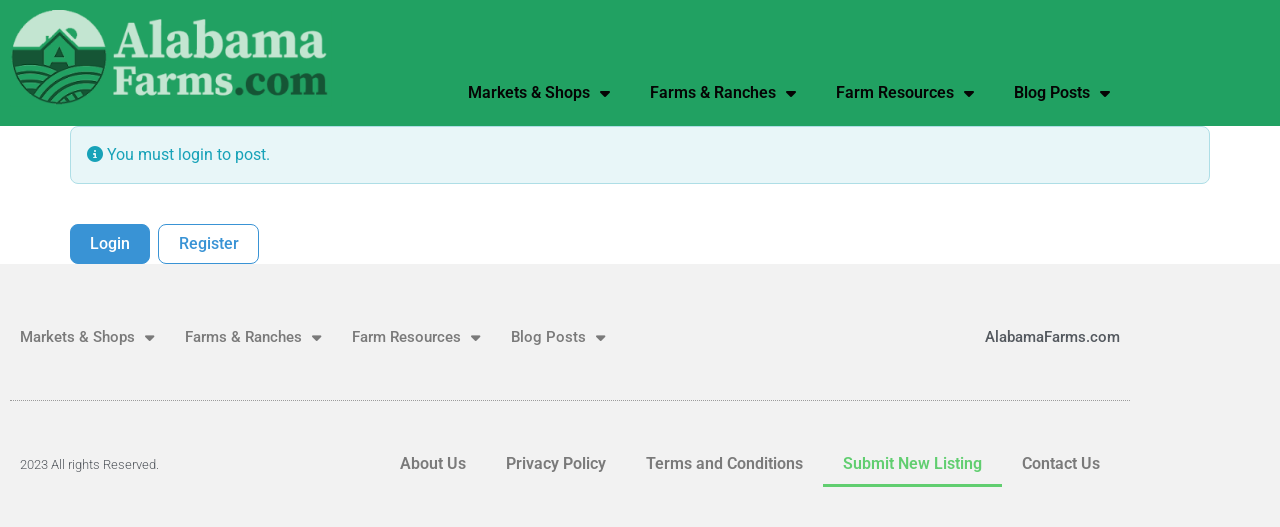

--- FILE ---
content_type: text/html; charset=utf-8
request_url: https://www.google.com/recaptcha/api2/aframe
body_size: 266
content:
<!DOCTYPE HTML><html><head><meta http-equiv="content-type" content="text/html; charset=UTF-8"></head><body><script nonce="qEIhTjx5WlUFeInZv34k0Q">/** Anti-fraud and anti-abuse applications only. See google.com/recaptcha */ try{var clients={'sodar':'https://pagead2.googlesyndication.com/pagead/sodar?'};window.addEventListener("message",function(a){try{if(a.source===window.parent){var b=JSON.parse(a.data);var c=clients[b['id']];if(c){var d=document.createElement('img');d.src=c+b['params']+'&rc='+(localStorage.getItem("rc::a")?sessionStorage.getItem("rc::b"):"");window.document.body.appendChild(d);sessionStorage.setItem("rc::e",parseInt(sessionStorage.getItem("rc::e")||0)+1);localStorage.setItem("rc::h",'1768688883337');}}}catch(b){}});window.parent.postMessage("_grecaptcha_ready", "*");}catch(b){}</script></body></html>

--- FILE ---
content_type: text/css
request_url: https://alabamafarms.com/wp-content/uploads/elementor/css/post-986.css?ver=1768669177
body_size: 557
content:
.elementor-986 .elementor-element.elementor-element-8f48497:not(.elementor-motion-effects-element-type-background), .elementor-986 .elementor-element.elementor-element-8f48497 > .elementor-motion-effects-container > .elementor-motion-effects-layer{background-color:#21A162;}.elementor-986 .elementor-element.elementor-element-8f48497{transition:background 0.3s, border 0.3s, border-radius 0.3s, box-shadow 0.3s;}.elementor-986 .elementor-element.elementor-element-8f48497 > .elementor-background-overlay{transition:background 0.3s, border-radius 0.3s, opacity 0.3s;}.elementor-986 .elementor-element.elementor-element-ee0e644 > .elementor-widget-wrap > .elementor-widget:not(.elementor-widget__width-auto):not(.elementor-widget__width-initial):not(:last-child):not(.elementor-absolute){margin-block-end:20px;}.elementor-widget-theme-site-logo .widget-image-caption{color:var( --e-global-color-text );font-family:var( --e-global-typography-text-font-family ), Sans-serif;font-weight:var( --e-global-typography-text-font-weight );}.elementor-986 .elementor-element.elementor-element-b4c819b{text-align:start;}.elementor-986 .elementor-element.elementor-element-740d573:not(.elementor-motion-effects-element-type-background) > .elementor-widget-wrap, .elementor-986 .elementor-element.elementor-element-740d573 > .elementor-widget-wrap > .elementor-motion-effects-container > .elementor-motion-effects-layer{background-color:#21A162;}.elementor-986 .elementor-element.elementor-element-740d573 > .elementor-element-populated{transition:background 0.3s, border 0.3s, border-radius 0.3s, box-shadow 0.3s;}.elementor-986 .elementor-element.elementor-element-740d573 > .elementor-element-populated > .elementor-background-overlay{transition:background 0.3s, border-radius 0.3s, opacity 0.3s;}.elementor-widget-search-form input[type="search"].elementor-search-form__input{font-family:var( --e-global-typography-text-font-family ), Sans-serif;font-weight:var( --e-global-typography-text-font-weight );}.elementor-widget-search-form .elementor-search-form__input,
					.elementor-widget-search-form .elementor-search-form__icon,
					.elementor-widget-search-form .elementor-lightbox .dialog-lightbox-close-button,
					.elementor-widget-search-form .elementor-lightbox .dialog-lightbox-close-button:hover,
					.elementor-widget-search-form.elementor-search-form--skin-full_screen input[type="search"].elementor-search-form__input{color:var( --e-global-color-text );fill:var( --e-global-color-text );}.elementor-widget-search-form .elementor-search-form__submit{font-family:var( --e-global-typography-text-font-family ), Sans-serif;font-weight:var( --e-global-typography-text-font-weight );background-color:var( --e-global-color-secondary );}.elementor-986 .elementor-element.elementor-element-d9e8b10{width:auto;max-width:auto;top:40px;z-index:0;}body:not(.rtl) .elementor-986 .elementor-element.elementor-element-d9e8b10{right:25px;}body.rtl .elementor-986 .elementor-element.elementor-element-d9e8b10{left:25px;}.elementor-986 .elementor-element.elementor-element-d9e8b10 .elementor-search-form__container{min-height:30px;}.elementor-986 .elementor-element.elementor-element-d9e8b10 .elementor-search-form__submit{min-width:30px;}body:not(.rtl) .elementor-986 .elementor-element.elementor-element-d9e8b10 .elementor-search-form__icon{padding-left:calc(30px / 3);}body.rtl .elementor-986 .elementor-element.elementor-element-d9e8b10 .elementor-search-form__icon{padding-right:calc(30px / 3);}.elementor-986 .elementor-element.elementor-element-d9e8b10 .elementor-search-form__input, .elementor-986 .elementor-element.elementor-element-d9e8b10.elementor-search-form--button-type-text .elementor-search-form__submit{padding-left:calc(30px / 3);padding-right:calc(30px / 3);}.elementor-986 .elementor-element.elementor-element-d9e8b10:not(.elementor-search-form--skin-full_screen) .elementor-search-form__container{background-color:#020101;border-radius:3px;}.elementor-986 .elementor-element.elementor-element-d9e8b10.elementor-search-form--skin-full_screen input[type="search"].elementor-search-form__input{background-color:#020101;border-radius:3px;}.elementor-widget-nav-menu .elementor-nav-menu .elementor-item{font-family:var( --e-global-typography-primary-font-family ), Sans-serif;font-weight:var( --e-global-typography-primary-font-weight );}.elementor-widget-nav-menu .elementor-nav-menu--main .elementor-item{color:var( --e-global-color-text );fill:var( --e-global-color-text );}.elementor-widget-nav-menu .elementor-nav-menu--main .elementor-item:hover,
					.elementor-widget-nav-menu .elementor-nav-menu--main .elementor-item.elementor-item-active,
					.elementor-widget-nav-menu .elementor-nav-menu--main .elementor-item.highlighted,
					.elementor-widget-nav-menu .elementor-nav-menu--main .elementor-item:focus{color:var( --e-global-color-accent );fill:var( --e-global-color-accent );}.elementor-widget-nav-menu .elementor-nav-menu--main:not(.e--pointer-framed) .elementor-item:before,
					.elementor-widget-nav-menu .elementor-nav-menu--main:not(.e--pointer-framed) .elementor-item:after{background-color:var( --e-global-color-accent );}.elementor-widget-nav-menu .e--pointer-framed .elementor-item:before,
					.elementor-widget-nav-menu .e--pointer-framed .elementor-item:after{border-color:var( --e-global-color-accent );}.elementor-widget-nav-menu{--e-nav-menu-divider-color:var( --e-global-color-text );}.elementor-widget-nav-menu .elementor-nav-menu--dropdown .elementor-item, .elementor-widget-nav-menu .elementor-nav-menu--dropdown  .elementor-sub-item{font-family:var( --e-global-typography-accent-font-family ), Sans-serif;font-weight:var( --e-global-typography-accent-font-weight );}.elementor-986 .elementor-element.elementor-element-fe76203 > .elementor-widget-container{margin:60px 0px 0px 0px;}.elementor-986 .elementor-element.elementor-element-fe76203 .elementor-menu-toggle{margin-right:auto;}.elementor-986 .elementor-element.elementor-element-fe76203 .elementor-nav-menu .elementor-item{font-family:"Roboto", Sans-serif;font-weight:600;}.elementor-986 .elementor-element.elementor-element-fe76203 .elementor-nav-menu--main .elementor-item{color:#050404;fill:#050404;}.elementor-theme-builder-content-area{height:400px;}.elementor-location-header:before, .elementor-location-footer:before{content:"";display:table;clear:both;}@media(max-width:767px){.elementor-986 .elementor-element.elementor-element-b4c819b{text-align:center;}.elementor-986 .elementor-element.elementor-element-d9e8b10 > .elementor-widget-container{margin:0px 0px 0px 0px;}body:not(.rtl) .elementor-986 .elementor-element.elementor-element-d9e8b10{right:50px;}body.rtl .elementor-986 .elementor-element.elementor-element-d9e8b10{left:50px;}.elementor-986 .elementor-element.elementor-element-d9e8b10{top:0vh;}.elementor-986 .elementor-element.elementor-element-fe76203{width:auto;max-width:auto;}.elementor-986 .elementor-element.elementor-element-fe76203 > .elementor-widget-container{margin:-10px 0px 0px 50px;padding:0px 0px 0px 0px;}}@media(min-width:768px){.elementor-986 .elementor-element.elementor-element-ee0e644{width:30%;}.elementor-986 .elementor-element.elementor-element-740d573{width:70%;}}

--- FILE ---
content_type: text/css
request_url: https://alabamafarms.com/wp-content/uploads/elementor/css/post-540.css?ver=1768669177
body_size: 638
content:
.elementor-540 .elementor-element.elementor-element-3e384b16 > .elementor-container > .elementor-column > .elementor-widget-wrap{align-content:center;align-items:center;}.elementor-540 .elementor-element.elementor-element-3e384b16:not(.elementor-motion-effects-element-type-background), .elementor-540 .elementor-element.elementor-element-3e384b16 > .elementor-motion-effects-container > .elementor-motion-effects-layer{background-color:#f2f2f2;}.elementor-540 .elementor-element.elementor-element-3e384b16{transition:background 0.3s, border 0.3s, border-radius 0.3s, box-shadow 0.3s;padding:30px 0px 30px 0px;}.elementor-540 .elementor-element.elementor-element-3e384b16 > .elementor-background-overlay{transition:background 0.3s, border-radius 0.3s, opacity 0.3s;}.elementor-540 .elementor-element.elementor-element-4bcc0b54 > .elementor-container > .elementor-column > .elementor-widget-wrap{align-content:center;align-items:center;}.elementor-540 .elementor-element.elementor-element-4bcc0b54{border-style:dotted;border-width:0px 0px 1px 0px;border-color:#9b9b9b;margin-top:0px;margin-bottom:30px;padding:0px 0px 30px 0px;}.elementor-widget-nav-menu .elementor-nav-menu .elementor-item{font-family:var( --e-global-typography-primary-font-family ), Sans-serif;font-weight:var( --e-global-typography-primary-font-weight );}.elementor-widget-nav-menu .elementor-nav-menu--main .elementor-item{color:var( --e-global-color-text );fill:var( --e-global-color-text );}.elementor-widget-nav-menu .elementor-nav-menu--main .elementor-item:hover,
					.elementor-widget-nav-menu .elementor-nav-menu--main .elementor-item.elementor-item-active,
					.elementor-widget-nav-menu .elementor-nav-menu--main .elementor-item.highlighted,
					.elementor-widget-nav-menu .elementor-nav-menu--main .elementor-item:focus{color:var( --e-global-color-accent );fill:var( --e-global-color-accent );}.elementor-widget-nav-menu .elementor-nav-menu--main:not(.e--pointer-framed) .elementor-item:before,
					.elementor-widget-nav-menu .elementor-nav-menu--main:not(.e--pointer-framed) .elementor-item:after{background-color:var( --e-global-color-accent );}.elementor-widget-nav-menu .e--pointer-framed .elementor-item:before,
					.elementor-widget-nav-menu .e--pointer-framed .elementor-item:after{border-color:var( --e-global-color-accent );}.elementor-widget-nav-menu{--e-nav-menu-divider-color:var( --e-global-color-text );}.elementor-widget-nav-menu .elementor-nav-menu--dropdown .elementor-item, .elementor-widget-nav-menu .elementor-nav-menu--dropdown  .elementor-sub-item{font-family:var( --e-global-typography-accent-font-family ), Sans-serif;font-weight:var( --e-global-typography-accent-font-weight );}.elementor-540 .elementor-element.elementor-element-7f4bf192 .elementor-menu-toggle{margin-right:auto;background-color:rgba(0,0,0,0);border-width:0px;border-radius:0px;}.elementor-540 .elementor-element.elementor-element-7f4bf192 .elementor-nav-menu .elementor-item{font-size:15px;font-weight:500;}.elementor-540 .elementor-element.elementor-element-7f4bf192 .elementor-nav-menu--main .elementor-item:hover,
					.elementor-540 .elementor-element.elementor-element-7f4bf192 .elementor-nav-menu--main .elementor-item.elementor-item-active,
					.elementor-540 .elementor-element.elementor-element-7f4bf192 .elementor-nav-menu--main .elementor-item.highlighted,
					.elementor-540 .elementor-element.elementor-element-7f4bf192 .elementor-nav-menu--main .elementor-item:focus{color:#000000;fill:#000000;}.elementor-540 .elementor-element.elementor-element-7f4bf192 .elementor-nav-menu--main .elementor-item{padding-left:0px;padding-right:0px;}.elementor-540 .elementor-element.elementor-element-7f4bf192{--e-nav-menu-horizontal-menu-item-margin:calc( 31px / 2 );--nav-menu-icon-size:30px;}.elementor-540 .elementor-element.elementor-element-7f4bf192 .elementor-nav-menu--main:not(.elementor-nav-menu--layout-horizontal) .elementor-nav-menu > li:not(:last-child){margin-bottom:31px;}.elementor-540 .elementor-element.elementor-element-7f4bf192 .elementor-nav-menu--dropdown a, .elementor-540 .elementor-element.elementor-element-7f4bf192 .elementor-menu-toggle{color:#000000;fill:#000000;}.elementor-540 .elementor-element.elementor-element-7f4bf192 .elementor-nav-menu--dropdown{background-color:#eaeaea;}.elementor-540 .elementor-element.elementor-element-7f4bf192 .elementor-nav-menu--dropdown a:hover,
					.elementor-540 .elementor-element.elementor-element-7f4bf192 .elementor-nav-menu--dropdown a:focus,
					.elementor-540 .elementor-element.elementor-element-7f4bf192 .elementor-nav-menu--dropdown a.elementor-item-active,
					.elementor-540 .elementor-element.elementor-element-7f4bf192 .elementor-nav-menu--dropdown a.highlighted,
					.elementor-540 .elementor-element.elementor-element-7f4bf192 .elementor-menu-toggle:hover,
					.elementor-540 .elementor-element.elementor-element-7f4bf192 .elementor-menu-toggle:focus{color:#00ce1b;}.elementor-540 .elementor-element.elementor-element-7f4bf192 .elementor-nav-menu--dropdown a:hover,
					.elementor-540 .elementor-element.elementor-element-7f4bf192 .elementor-nav-menu--dropdown a:focus,
					.elementor-540 .elementor-element.elementor-element-7f4bf192 .elementor-nav-menu--dropdown a.elementor-item-active,
					.elementor-540 .elementor-element.elementor-element-7f4bf192 .elementor-nav-menu--dropdown a.highlighted{background-color:#ededed;}.elementor-540 .elementor-element.elementor-element-7f4bf192 .elementor-nav-menu--dropdown .elementor-item, .elementor-540 .elementor-element.elementor-element-7f4bf192 .elementor-nav-menu--dropdown  .elementor-sub-item{font-size:15px;}.elementor-540 .elementor-element.elementor-element-7f4bf192 div.elementor-menu-toggle{color:#000000;}.elementor-540 .elementor-element.elementor-element-7f4bf192 div.elementor-menu-toggle svg{fill:#000000;}.elementor-540 .elementor-element.elementor-element-7f4bf192 div.elementor-menu-toggle:hover, .elementor-540 .elementor-element.elementor-element-7f4bf192 div.elementor-menu-toggle:focus{color:#00ce1b;}.elementor-540 .elementor-element.elementor-element-7f4bf192 div.elementor-menu-toggle:hover svg, .elementor-540 .elementor-element.elementor-element-7f4bf192 div.elementor-menu-toggle:focus svg{fill:#00ce1b;}.elementor-widget-heading .elementor-heading-title{font-family:var( --e-global-typography-primary-font-family ), Sans-serif;font-weight:var( --e-global-typography-primary-font-weight );color:var( --e-global-color-primary );}.elementor-540 .elementor-element.elementor-element-2de2a1a9{text-align:end;}.elementor-540 .elementor-element.elementor-element-2de2a1a9 .elementor-heading-title{font-size:15px;font-weight:500;color:#54595f;}.elementor-540 .elementor-element.elementor-element-761fbf38 > .elementor-container > .elementor-column > .elementor-widget-wrap{align-content:center;align-items:center;}.elementor-540 .elementor-element.elementor-element-30579213{text-align:start;}.elementor-540 .elementor-element.elementor-element-30579213 .elementor-heading-title{font-size:13px;font-weight:300;color:#54595f;}.elementor-theme-builder-content-area{height:400px;}.elementor-location-header:before, .elementor-location-footer:before{content:"";display:table;clear:both;}@media(min-width:768px){.elementor-540 .elementor-element.elementor-element-7c2b2f19{width:74.911%;}.elementor-540 .elementor-element.elementor-element-57f31ac{width:25.046%;}.elementor-540 .elementor-element.elementor-element-19ff17f4{width:20%;}.elementor-540 .elementor-element.elementor-element-4fa156f6{width:80%;}}@media(max-width:1024px){.elementor-540 .elementor-element.elementor-element-3e384b16{padding:30px 20px 30px 20px;}.elementor-540 .elementor-element.elementor-element-7f4bf192 .elementor-nav-menu .elementor-item{font-size:13px;}.elementor-540 .elementor-element.elementor-element-2de2a1a9 .elementor-heading-title{font-size:22px;}}@media(max-width:767px){.elementor-540 .elementor-element.elementor-element-3e384b16{padding:25px 20px 25px 20px;}.elementor-540 .elementor-element.elementor-element-5c433a37{width:100%;}.elementor-540 .elementor-element.elementor-element-7c2b2f19{width:30%;}.elementor-540 .elementor-element.elementor-element-7f4bf192 .elementor-nav-menu--main > .elementor-nav-menu > li > .elementor-nav-menu--dropdown, .elementor-540 .elementor-element.elementor-element-7f4bf192 .elementor-nav-menu__container.elementor-nav-menu--dropdown{margin-top:40px !important;}.elementor-540 .elementor-element.elementor-element-57f31ac{width:70%;}.elementor-540 .elementor-element.elementor-element-2de2a1a9{text-align:end;}.elementor-540 .elementor-element.elementor-element-2de2a1a9 .elementor-heading-title{font-size:20px;}.elementor-540 .elementor-element.elementor-element-30579213{text-align:center;}.elementor-540 .elementor-element.elementor-element-30579213 .elementor-heading-title{line-height:19px;}}@media(max-width:1024px) and (min-width:768px){.elementor-540 .elementor-element.elementor-element-5c433a37{width:100%;}}

--- FILE ---
content_type: application/javascript
request_url: https://alabamafarms.com/wp-content/plugins/geodirectory/assets/aui/js/add-listing.min.js?ver=2.8.149
body_size: 4629
content:
jQuery(function($){setTimeout(function(){if(typeof geodir_is_localstorage==="function"&&jQuery("#geodirectory-add-post input#user_login").length&&jQuery("#geodirectory-add-post input#user_email").length&&geodir_is_localstorage()){if(localStorage.getItem("geodirUserLogin")){jQuery("#geodirectory-add-post input#user_login").val(localStorage.getItem("geodirUserLogin"))}if(localStorage.getItem("geodirUserEmail")){jQuery("#geodirectory-add-post input#user_email").val(localStorage.getItem("geodirUserEmail"))}}geodir_auto_save_poll(geodir_get_form_data())},1);jQuery("#geodirectory-add-post").find(".required_field:visible").find("[field_type]:visible, .editor textarea").delay(2e3).on("blur",function(){$this=this;setTimeout(function(){geodir_validate_field($this)},100)});jQuery("#geodirectory-add-post").find(".required_field:visible").find("input[type='checkbox'],input[type='radio']").on("click",function(){geodir_validate_field(this)});jQuery("#geodirectory-add-post").find(".required_field:visible").find("select.geodir-select").on("change",function(){geodir_validate_field(this)});if($("form#post .postbox#geodir_post_info").length){var $form=$(".postbox#geodir_post_info").closest("form#post");$(".required_field:visible",$form).find("[field_type]:visible, .editor textarea").on("blur",function(){geodir_validate_field(this)});$(".required_field:visible",$form).find("input[type='checkbox'],input[type='radio']").on("click",function(){geodir_validate_field(this)});$(".required_field:visible",$form).find("select.geodir-select").on("change",function(){geodir_validate_field(this)});$(document).delegate("form#post","submit",function(ele){return geodir_validate_admin_submit(this)})}if($(".geodir_form_row input[data-ccheckbox]").length){$(".geodir_form_row input[data-ccheckbox]").on("change",function(e){var $this,$parent,name,$field,$input,value,c=0;$this=$(this);$parent=$this.closest(".geodir_form_row");$parent.removeClass("gd-term-handle");$(".gd-term-checked",$parent).removeClass("gd-term-checked");$(".gd-default-term",$parent).removeClass("gd-default-term");$field=$this.closest("form").find("input[name="+$this.data("ccheckbox")+"]");value=$field.val()!="undefined"?$field.val():"";name=$this.attr("name");field=$this.data("ccheckbox");$('[name="'+name+'"]',$parent).each(function(){if($(this).prop("checked")==true){c++;$(this).parent().addClass("gd-term-checked");if(c==1){$input=$(this)}}else{}});if(c>1){$parent.addClass("gd-term-handle")}if($("#gd-cat-"+value,$parent).prop("checked")==true){$input=$("#gd-cat-"+value,$parent)}if($input){$input.parent().find(".gd-make-default-term").trigger("click")}else{$field.val("");$field.trigger("change")}});$(".gd-make-default-term").on("click",function(){var $parent,$row,$field,$chkbox,value;$row=$(this).closest(".geodir_form_row");$parent=$(this).parent();$chkbox=$('[type="checkbox"]',$parent);$field=$(this).closest("form").find("input[name="+$chkbox.data("ccheckbox")+"]");$(".gd-default-term",$row).removeClass("gd-default-term");$parent.addClass("gd-default-term");value=$chkbox.val();$field.val(value);$field.trigger("change")});$(".geodir_form_row input[data-ccheckbox]:first").trigger("change")}if($(".geodir_form_row input[data-cradio]").length){$(".geodir_form_row input[data-cradio]").on("change",function(e){var value="";if($('[name="'+$(this).attr("name")+'"]:checked').length>0){value=$('[name="'+$(this).attr("name")+'"]:checked').val()}$(this).closest("form").find("input[name="+$(this).data("cradio")+"]").val(value)});$(".geodir_form_row input[data-cradio]:first").trigger("change")}if($(".gd-locate-me-btn").length){$(".gd-locate-me-btn").on("click",function(e){gdGeoLocateMe(this,"add-listing")})}jQuery(".geodir_preview_button").on("click",function(){geodir_auto_save_post();$form=jQuery("#geodirectory-add-post");return geodir_validate_submit($form)});jQuery("#geodirectory-add-post").on("submit",function(e){$valid=geodir_validate_submit(this);if($valid){$result=geodir_save_post()}e.preventDefault()});jQuery("#geodirectory-add-post,#post").on("change",function(){try{aui_conditional_fields("#geodirectory-add-post,#post")}catch(err){console.log(err.message)}});if(jQuery(".gd-hidden-latlng").length){var $_form=jQuery("#geodirectory-add-post");jQuery("[type='submit']",$_form).on("click",function(e){if(!(jQuery('[name="latitude"]',$_form).val().trim()&&jQuery('[name="longitude"]',$_form).val().trim())){jQuery(".gd-hidden-latlng").removeClass("d-none")}})}try{aui_conditional_fields("#geodirectory-add-post,#post")}catch(err){console.log(err.message)}jQuery(".geodir_taxonomy_field .geodir-category-select, .geodir_taxonomy_field [data-ccheckbox='default_category'], .geodir_taxonomy_field input[data-cradio]").on("change",function(){geodir_populate_default_category_input();jQuery('[name="default_category"]').trigger("change")});geodir_populate_default_category_input();if(jQuery("select#post_tags").prop("spellcheck")){setTimeout(function(){jQuery('[data-argument="post_tags"] input.select2-search__field').prop("spellcheck","true")},5e3)}});var geodir_changes_made=false;window.geodirUploading=false;window.onbeforeunload=function(){return geodir_changes_made?geodir_params.txt_lose_changes:null};function geodir_auto_save_poll(old_form_data){if(jQuery("#geodirectory-add-post").length&&geodir_params.autosave>0){setTimeout(function(){if(jQuery("#geodirectory-add-post").length&&old_form_data!=geodir_get_form_data()){console.log("form has changed");geodir_auto_save_post();geodir_changes_made=true}geodir_auto_save_poll(geodir_get_form_data())},geodir_params.autosave)}}function geodir_auto_save_post(){if(window.geodirUploading){return}if(typeof geodir_is_localstorage==="function"&&jQuery("#geodirectory-add-post input#user_login").length&&jQuery("#geodirectory-add-post input#user_email").length&&geodir_is_localstorage()){localStorage.setItem("geodirUserLogin",jQuery("#geodirectory-add-post input#user_login").val());localStorage.setItem("geodirUserEmail",jQuery("#geodirectory-add-post input#user_email").val())}var form_data=geodir_get_form_data();form_data+="&action=geodir_auto_save_post&target=auto";jQuery.ajax({type:"POST",url:geodir_params.ajax_url,data:form_data,success:function(data){if(data.success){console.log("auto saved")}else{console.log("auto save failed")}}})}function geodir_get_form_data(){geodir_save_all_tinymce_editors();return jQuery("#geodirectory-add-post").serialize()}function geodir_save_post(){var form_data=geodir_get_form_data()+"&target=submit";console.log(form_data);if(window.geodirUploading){if(jQuery(".plupload-upload-uic .fileprogress:visible").length){jQuery(window).scrollTop(jQuery(".plupload-upload-uic .fileprogress:visible:first").offset().top-200)}return false}$button_text=jQuery("#geodir-add-listing-submit button").html();jQuery.ajax({type:"POST",url:geodir_params.ajax_url,data:form_data,beforeSend:function(){if(typeof geodir_is_localstorage==="function"&&jQuery("#geodirectory-add-post input#user_login").length&&jQuery("#geodirectory-add-post input#user_email").length&&geodir_is_localstorage()){localStorage.removeItem("geodirUserLogin");localStorage.removeItem("geodirUserEmail")}jQuery("#geodir-add-listing-submit button").html('<i class="fas fa-circle-notch fa-spin"></i> '+$button_text).addClass("gd-disabled").prop("disabled",true)},success:function(data){if(data.success){console.log("saved");console.log(data.data);geodir_changes_made=false;jQuery(window).trigger("geodir_ajax_save_post_success",data.data);jQuery(".gd-notification").remove();if(typeof data.data==="object"){if(data.data.redirect_to){window.location=data.data.redirect_to}}else{$container=jQuery("#gd-add-listing-replace-container").length?jQuery("#gd-add-listing-replace-container").val():"#geodirectory-add-post";jQuery($container).replaceWith(data.data);jQuery(window).scrollTop(jQuery(".gd-notification").offset().top-100)}return true}else{jQuery("#geodir-add-listing-submit button").html($button_text).removeClass("gd-disabled").prop("disabled",false);console.log("save failed");if(typeof data=="object"&&data.success===false&&data.data){alert(data.data)}document.dispatchEvent(new Event("ayecode_reset_captcha"));return false}},error:function(xhr,textStatus,errorThrown){jQuery("#geodir-add-listing-submit button").html($button_text).removeClass("gd-disabled").prop("disabled",false);alert(geodir_params.rating_error_msg);console.log(textStatus);document.dispatchEvent(new Event("ayecode_reset_captcha"))}})}function geodir_delete_revision(){var form_data=geodir_get_form_data();form_data+="&action=geodir_delete_revision&target=revision";jQuery.ajax({type:"POST",url:geodir_params.ajax_url,data:form_data,success:function(data){if(data.success){console.log("deleted");location.reload();return true}else{console.log("delete failed");alert(data.data);return false}}})}function geodir_validate_admin_submit(form){var is_validate=true;jQuery(form).find(".required_field:visible").each(function(){jQuery(this).find("[field_type]:visible, .geodir_select, .geodir_location_add_listing_chosen, .editor, .event_recurring_dates, .geodir-custom-file-upload, .gd_image_required_field").each(function(){if(!geodir_validate_field(this)){is_validate=false}})});if(is_validate){return true}else{jQuery(window).scrollTop(jQuery(".geodir_message_error:visible:first").closest(".required_field").offset().top);jQuery("#save-action .spinner").removeClass("is-active");jQuery("#save-action #save-post").removeClass("disabled");jQuery("#publishing-action .spinner").removeClass("is-active");jQuery("#publishing-action #publish").removeClass("disabled");return false}}function geodir_validate_submit(form){var is_validate=true;var $field=false;jQuery(form).find(".required_field:visible").each(function(){jQuery(this).find("[field_type]:visible, .geodir_select, .geodir_location_add_listing_chosen, .editor, .event_recurring_dates, .geodir-custom-file-upload, .gd_image_required_field, .g-recaptcha-response, [name='cf-turnstile-response']").each(function(){if(!geodir_validate_field(this)){is_validate=false;if(!$field){$field=jQuery(this)}}else{}})});if(is_validate){return true}else{var $el=jQuery(".geodir_message_error:visible:first").closest(".required_field");var $offset=false;if($el&&$el.length){$offset=$el.offset()}else if($field){$offset=$field.offset()}if($offset&&typeof $offset!="undefined"){var $top=$offset.top;if($top!="undefined"){jQuery(window).scrollTop($top)}}return false}}function geodir_validate_field(field){var is_error=true;switch(jQuery(field).attr("field_type")){case"radio":case"checkbox":var $fieldWrap=jQuery(field).closest(".required_field");if($fieldWrap.find("#cat_limit").length){var cat_limit=parseInt($fieldWrap.find("#cat_limit").attr("cat_limit"));var cat_msg=$fieldWrap.find("#cat_limit").val();if($fieldWrap.find(":checked").length>cat_limit&&cat_limit>0){$fieldWrap.find(".geodir_message_error").html(cat_msg).show();return false}else{$fieldWrap.find(".geodir_message_error").html("").hide()}}if(jQuery(field).closest(".required_field").find(":checked").length>0){is_error=false}break;case"select":if(jQuery(field).closest(".geodir_form_row").find(".geodir_taxonomy_field").length>0&&jQuery(field).closest(".geodir_form_row").find("#post_category").length>0){if(jQuery(field).closest(".geodir_form_row").find("#post_category").val()!=""){is_error=false}}else{if(jQuery(field).find("option:selected").length>0&&jQuery(field).find("option:selected").val()!=""){is_error=false}}break;case"multiselect":if(jQuery(field).closest(".required_field").find("#cat_limit").length){var cat_limit=jQuery(field).closest(".required_field").find("#cat_limit").attr("cat_limit");var cat_msg=jQuery(field).closest(".required_field").find("#cat_limit").val();if(jQuery(field).find("option:selected").length>cat_limit&&cat_limit>0){jQuery(field).closest(".required_field").find(".geodir_message_error").show();jQuery(field).closest(".required_field").find(".geodir_message_error").html(cat_msg);return false}}if(jQuery(field).find("option:selected").length>0){is_error=false}break;case"email":var filter=/^[a-zA-Z0-9.!#$%&'*+\/=?^_`{|}~-]+@[a-zA-Z0-9](?:[a-zA-Z0-9-]{0,61}[a-zA-Z0-9])?(?:\.[a-zA-Z0-9](?:[a-zA-Z0-9-]{0,61}[a-zA-Z0-9])?)*$/;if(field.value!=""&&filter.test(field.value)){is_error=false}break;case"url":var filter=/(ftp|http|https):\/\/(\w+:{0,1}\w*@)?(\S+)(:[0-9]+)?(\/|\/([\w#!:.?+=&%@!\-\/]))?/;if(field.value!=""&&filter.test(field.value)){is_error=false}break;case"editor":if(jQuery("#"+jQuery(field).attr("field_id")).val()!=""){is_error=false}break;case"datepicker":case"time":case"text":case"hidden":case"textarea":if(field.value!=""){is_error=false}break;case"address":if(jQuery(field).attr("id")=="post_latitude"||jQuery(field).attr("id")=="post_longitude"){if(/^[0-90\-.]*$/.test(field.value)==true&&field.value!=""){is_error=false}else{var error_msg=geodir_params.latitude_error_msg;if(jQuery(field).attr("id")=="post_longitude")error_msg=geodir_params.longgitude_error_msg;jQuery(field).closest(".required_field").find(".geodir_message_error").show();jQuery(field).closest(".required_field").find(".geodir_message_error").html(error_msg)}}else{if(field.value!="")is_error=false}break;default:if(field.value!=""){is_error=false}break}if(is_error){if(jQuery(field).closest(".required_field").find("span.geodir_message_error").html()==""){jQuery(field).closest(".required_field").find("span.geodir_message_error").html(geodir_params.field_id_required)}jQuery(field).closest(".required_field").find("span.geodir_message_error").fadeIn();return false}else{jQuery(field).closest(".required_field").find("span.geodir_message_error").html("");jQuery(field).closest(".required_field").find("span.geodir_message_error").fadeOut();return true}}var GeoDir_Business_Hours={init:function(params){var $this=this;this.params=params;this.field=this.params.field;this.$field=jQuery('[name="'+this.field+'"]');this.$wrap=this.$field.closest(".gd-bh-row");this.sample=jQuery(".gd-bh-items .gd-bh-blank").html();this.default_timezone_string=geodir_params.timezone_string;this.default_offset=geodir_params.gmt_offset;this.gmt_offset=params.offset?params.offset:geodir_params.gmt_offset;jQuery('[data-field="active"]',this.$wrap).on("change",function(e){$wrap=this.$wrap;if(jQuery(this).val()=="1"){jQuery(".gd-bh-items",$wrap).slideDown(200);jQuery('[data-field="timezone_string"]',$wrap).each(function(){if(jQuery(this).hasClass("select2-hidden-accessible")){jQuery(this).select2("destroy");jQuery(this).removeClass("select2-hidden-accessible");aui_init_select2()}})}else{jQuery(".gd-bh-items",$wrap).slideUp(200)}$this.setValue();e.preventDefault()});jQuery('[data-field="timezone_string"]',this.$wrap).on("change",function(e){$this.setValue();e.preventDefault()});jQuery('[name="latitude"], [name="longitude"]',this.$wrap.closest("form")).on("change",function(e){if(!window.gdTzApi){window.gdTzApi=true;setTimeout(function(){$this.getTimezone('[data-field="timezone_string"]')},1e3)}e.preventDefault()});jQuery(".gd-bh-add",this.$wrap).on("click",function(e){$this.addSlot(jQuery(this));$this.onAddSlot();jQuery(this).closest(".gd-bh-item").find("[data-field-alt='open']:last").trigger("change");e.preventDefault()});setTimeout(function(){if(jQuery(".gd-bh-has24").length){jQuery(".gd-bh-has24").each(function(e){$this.handle24Hours(jQuery(this).closest(".gd-bh-item"))})}if(jQuery(".gd-bh-hours").length){$this.onAddSlot()}$this.onChangeValue()},100);jQuery('.gd-bh-items .gd-bh-24hours [type="checkbox"]').on("click",function(e){$this.onChange24Hours(jQuery(this))})},onChangeValue:function(){var $this;$this=this;jQuery('[name^="'+this.field+'_f[hours]"]',this.$wrap).on("change",function(e){$this.handle24Hours(jQuery(this).closest(".gd-bh-item"));$this.setValue();e.preventDefault()})},addSlot:function($el){var sample=this.sample;var $item=$el.closest(".gd-bh-item");var uniqueid=Math.floor(Math.random()*1e11).toString();jQuery(".gd-bh-closed",$item).remove();$item.removeClass("gd-bh-item-closed");jQuery('.gd-bh-24hours [type="checkbox"]',$item).show();sample=sample.replace(/GD_UNIQUE_ID/g,uniqueid);sample=sample.replace('data-field-alt="open"','data-field-alt="open" name="'+jQuery(".gd-bh-time",$item).data("field")+'[open][]" data-aui-init="flatpickr"');sample=sample.replace('data-field-alt="close"','data-field-alt="close" name="'+jQuery(".gd-bh-time",$item).data("field")+'[close][]" data-aui-init="flatpickr"');jQuery(".gd-bh-time",$item).append(sample)},cancelSlot:function($el){var $item=$el.closest(".gd-bh-time");jQuery("i",$el).tooltip("dispose");$el.closest(".gd-bh-hours").remove();if(jQuery(".gd-bh-hours",$item).length<1){$item.closest(".gd-bh-item").addClass("gd-bh-item-closed");jQuery('.gd-bh-24hours [type="checkbox"]',$item.closest(".gd-bh-item")).hide();$item.html('<div class="gd-bh-closed text-center">'+geodir_params.txt_closed+"</div>")}},onAddSlot:function(){this.attachEvents();this.timepickers()},onCancelSlot:function(){this.setValue()},attachEvents:function(){var $this=this;jQuery(".gd-bh-remove").on("click",function(e){$this.cancelSlot(jQuery(this));$this.onCancelSlot();e.preventDefault()});$this.onChangeValue()},setValue:function(){var v;if(jQuery('[name="'+this.field+'_f_active"]:checked',this.$wrap).val()=="1"){v=this.toSchema()}else{v=""}this.$field.val(v);this.$field.trigger("change")},toSchema:function(){var $this,$item,$slot,d,o,c,ha,h,pa,v,tz;$this=this;pa=[];jQuery(".gd-bh-item",$this.$wrap).each(function(){$item=jQuery(this);d=jQuery(".gd-bh-time",$item).data("day");if(d){ha=[];jQuery(".gd-bh-hours",$item).each(function(){$slot=jQuery(this);o=jQuery('[data-field-alt="open"]',$slot).val().trim();c=jQuery('[data-field-alt="close"]',$slot).val().trim();if(o){h=o;h+="-";if(!c){c="00:00"}h+=c;ha.push(h)}});if(ha.length){pa.push(d+" "+ha.join(","))}}});v="";if(pa.length){v+=JSON.stringify(pa);v+=","}tzstring=tz="";if(jQuery('[data-field="timezone_string"]',$this.$wrap).length){$tzstring=jQuery('[data-field="timezone_string"]',$this.$wrap);tzstring=$tzstring.val();if($tzstring.find(":selected").length){tz=$tzstring.find(":selected").data("offset")}}if(tzstring===""||tzstring===null||tzstring=="undefined"){tzstring=this.default_timezone_string;tz=this.default_offset}v+='["UTC":"'+tz+'","Timezone":"'+tzstring+'"]';return v},timepickers:function(){aui_init()},getTimezone:function(el,prefix){var $this=this,$form,lat,lng,url;if(!prefix){prefix=""}$form=jQuery(el).closest("form");lat=jQuery('[name="'+prefix+'latitude"]',$form).val();lng=jQuery('[name="'+prefix+'longitude"]',$form).val();lat=lat?lat.trim():"";lng=lng?lng.trim():"";if(lat&&lng){jQuery.ajax({url:geodir_params.gd_ajax_url,type:"POST",dataType:"json",data:{action:"geodir_timezone_data",security:geodir_params.basic_nonce,lat:lat,lon:lng,ts:Math.round((new Date).getTime()/1e3).toString()}}).done(function(res){if(res&&typeof res=="object"){if(res.success){data=res.data;if(typeof data.timeZoneId!="undefined"){jQuery(el).val(data.timeZoneId).trigger("change")}}else if(res.data){data=res.data;if(data.error){console.log(data.error)}}}window.gdTzApi=false})}},onChange24Hours:function($el){$item=$el.closest(".gd-bh-item");$hours=jQuery(".gd-bh-hours:first",$item);if($el.is(":checked")){$12am=$el.closest(".gd-bh-items").data("12am").trim();$item.addClass("gd-bh-item-24hours");jQuery(".input-group",$item).css({opacity:.67});jQuery(".gd-alt-open",$hours).val($12am);jQuery(".gd-alt-close",$hours).val($12am);jQuery('[data-field-alt="open"]',$hours).val("00:00");jQuery('[data-field-alt="close"]',$hours).val("00:00");jQuery('[data-field-alt="open"]',$hours).trigger("change")}else{jQuery(".input-group",$item).css({opacity:1})}},handle24Hours:function($item){var o,c,has24=false;jQuery(".gd-bh-hours",$item).each(function(){o=jQuery('[data-field-alt="open"]',jQuery(this)).val().trim();c=jQuery('[data-field-alt="close"]',jQuery(this)).val().trim();if(o=="00:00"&&o==c){has24=true}});if(has24){jQuery('.gd-bh-24hours input[type="checkbox"]',$item).prop("checked","checked");$item.addClass("gd-bh-item-24hours");jQuery(".input-group",$item).css({opacity:.67})}else{jQuery('.gd-bh-24hours input[type="checkbox"]',$item).prop("checked",false);$item.removeClass("gd-bh-item-24hours");jQuery(".input-group",$item).css({opacity:1})}},secondsToHM:function(value){var $this=this,prefix,hours,minutes,result;prefix=value<0?"-":"+";value=Math.abs(value);hours=Math.floor(value/3600);minutes=Math.floor((value-hours*3600)/60);result=hours;result+=":"+(minutes<10?"0"+minutes:minutes);result=prefix+""+result;return result}};function geodir_save_all_tinymce_editors(){if(typeof tinymce!=="undefined"&&tinymce.editors&&tinymce.editors.length>0){for(var i=0;i<tinymce.editors.length;i++){tinymce.editors[i].save()}}}function geodirIsTouchDevice(){return"ontouchstart"in window||navigator.maxTouchPoints>0||navigator.msMaxTouchPoints>0}function geodir_populate_default_category_input(){var default_cat=jQuery("#default_category").val();if(jQuery(".geodir_taxonomy_field .geodir-category-select").length){jQuery("#default_category").html("");var selected_cats=jQuery(".geodir-category-select").val();if(selected_cats&&selected_cats.length){if(typeof selected_cats=="object"||typeof selected_cats=="array"){jQuery(".geodir_taxonomy_field .geodir-category-select option").each(function(index){if(jQuery.inArray(jQuery(this).val(),selected_cats)!==-1){jQuery("#default_category").append(jQuery("<option>",{value:jQuery(this).val(),text:jQuery(this).text(),selected:default_cat==jQuery(this).val()||!default_cat&&selected_cats[0]==jQuery(this).val()}))}})}else{jQuery("#default_category").val(selected_cats)}}else{jQuery("#default_category").val("")}}else if(jQuery(".geodir_taxonomy_field [data-ccheckbox='default_category']").length){jQuery("#default_category").html("");var selected_cats=[];jQuery("[data-ccheckbox='default_category']:checked").each(function(i){selected_cats[i]=jQuery(this).val()});if(selected_cats&&selected_cats.length){jQuery("[data-ccheckbox='default_category']:checked").each(function(index){if(jQuery.inArray(jQuery(this).val(),selected_cats)!==-1){jQuery("#default_category").append(jQuery("<option>",{value:jQuery(this).val(),text:jQuery(this).prop("title"),selected:default_cat==jQuery(this).val()||!default_cat&&selected_cats[0]==jQuery(this).val()}))}})}else{jQuery("#default_category").val("")}}else if(jQuery(".geodir_taxonomy_field [data-cradio='default_category']").length){var selected_cats=jQuery("[data-cradio='default_category']:checked").val();if(selected_cats){jQuery("#default_category").val(selected_cats)}else{jQuery("#default_category").val("")}}}

--- FILE ---
content_type: application/javascript
request_url: https://alabamafarms.com/wp-content/plugins/geodir_franchise/assets/js/add-franchise.min.js?ver=2.3.8
body_size: -202
content:
jQuery(function($){if($('form [name="franchise"]').length)GeoDir_Add_Franchise.init($('form [name="franchise"]').closest("form"))});var GeoDir_Add_Franchise={init:function($form){var $self=this;this.$form=$form;jQuery('[name="franchise"]',$form).on("click",function(e){$self.onChangeFranchise(jQuery(this))});jQuery('[name="franchise"]:checked',$form).trigger("click")},onChangeFranchise:function($el){var $self=this,$row=jQuery("#franchise_fields",$self.form);if(parseInt($el.val())==1){$row.closest("#franchise_fields_row").slideDown(200);$row.closest('.form-group,[data-argument="franchise_fields"]').slideDown(200)}else{$row.closest("#franchise_fields_row").slideUp(200);$row.closest('.form-group,[data-argument="franchise_fields"]').slideUp(200)}}};